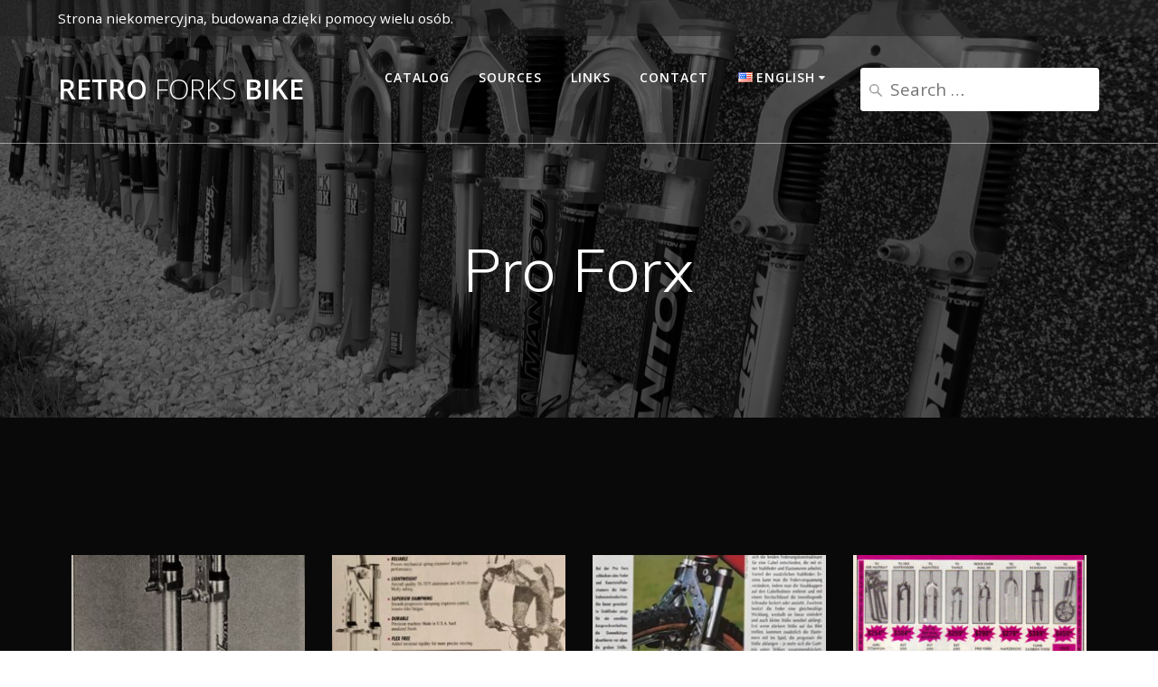

--- FILE ---
content_type: text/html; charset=UTF-8
request_url: https://retroforksbike.pl/wp-admin/admin-ajax.php
body_size: -51
content:
{"post_id":2966,"counted":false,"storage":[],"type":"post"}